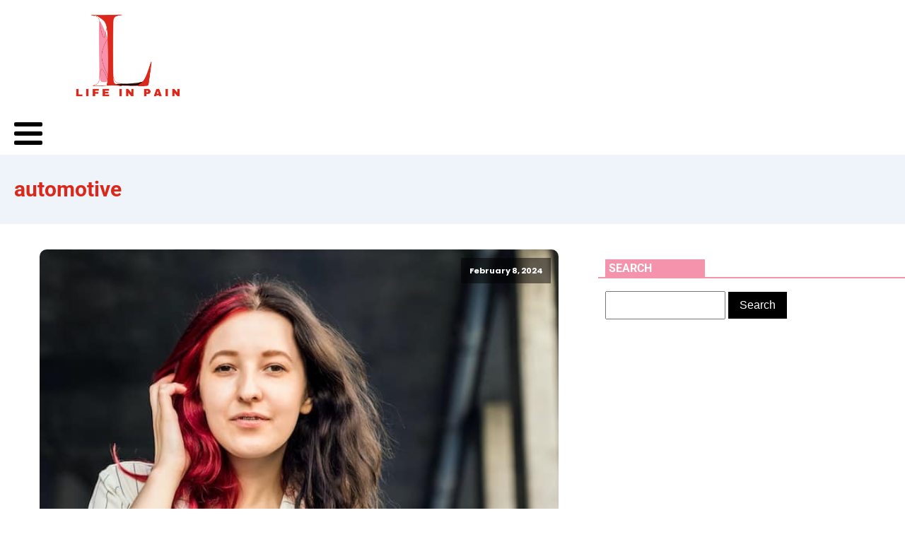

--- FILE ---
content_type: text/css; charset=utf-8
request_url: https://lifeinpain.org/wp-content/cache/min/1/wp-content/uploads/oxygen/css/21.css?ver=1737389992
body_size: 265
content:
#section-18-219>.ct-section-inner-wrap{padding-top:25px;padding-bottom:25px}#section-18-219{background-color:#eff4fb}#section-8-219>.ct-section-inner-wrap{padding-top:0}#div_block-12-219{width:65%}#div_block-13-219{width:35%;padding-left:30px;padding-right:30px}@media (max-width:991px){#new_columns-11-219>.ct-div-block{width:100%!important}}#text_block-20-219{useCustomTag:true;font-size:30px}#_posts_grid-6-300{line-height:20px}#_posts_grid-6-300 .oxy-posts{display:flex;flex-direction:row;flex-wrap:wrap}#_posts_grid-6-300 .oxy-post{width:50%}#_posts_grid-6-300 .oxy-post-padding{position:relative;margin:1em;display:flex;position:relative;flex-direction:column;overflow:hidden}#_posts_grid-6-300 .oxy-post-image{position:relative;background-color:grey;background-image:repeating-linear-gradient(45deg,#eee,#eee 10px,#ddd 10px,#ddd 20px);width:100%}#_posts_grid-6-300 .oxy-post-image-fixed-ratio{padding-bottom:100%;background-size:cover;background-position:center center}#_posts_grid-6-300 .oxy-post-image-date-overlay{position:absolute;top:1em;right:1em;font-size:.7em;color:#fff;background-color:rgba(0,0,0,.5);padding:.7em 1em;font-weight:700;-webkit-font-smoothing:antialiased}#_posts_grid-6-300 .oxy-post-wrap{position:absolute;left:0;right:0;bottom:0;padding:2em;pointer-events:none;padding-top:200px;background-image:linear-gradient(rgba(0,0,0,0),rgba(0,0,0,1) 300px);z-index:1;display:flex;flex-direction:column;align-items:left;text-align:left}#_posts_grid-6-300 .oxy-post-content-and-link-wrap{opacity:0;max-height:0;overflow:hidden;transition:1s ease-in-out opacity,1s ease-in-out max-height}#_posts_grid-6-300 .oxy-post-padding:hover .oxy-post-content-and-link-wrap{opacity:1;max-height:400px}#_posts_grid-6-300 .oxy-post-title{font-size:1.5em;line-height:var(--oxy-small-line-height);margin-bottom:.5em}#_posts_grid-6-300 .oxy-post-content{margin-top:1em;margin-bottom:1em}#_posts_grid-6-300 .oxy-post-content p{margin:0}#_posts_grid-6-300 .oxy-post-title{font-size:20px;color:#fff}#_posts_grid-6-300 .oxy-post-content{color:#fff}#_posts_grid-6-300 .oxy-easy-posts-pages{text-align:center}#_posts_grid-6-300 .oxy-read-more{text-decoration:none;padding:.75em 1.5em;line-height:1;border-radius:3px;display:inline-block}#_posts_grid-6-300 .oxy-read-more:hover{text-decoration:none}@media (max-width:1120px){#_posts_grid-6-300 .oxy-post{width:50%!important}}@media (max-width:767px){#_posts_grid-6-300 .oxy-post{width:100%!important}}